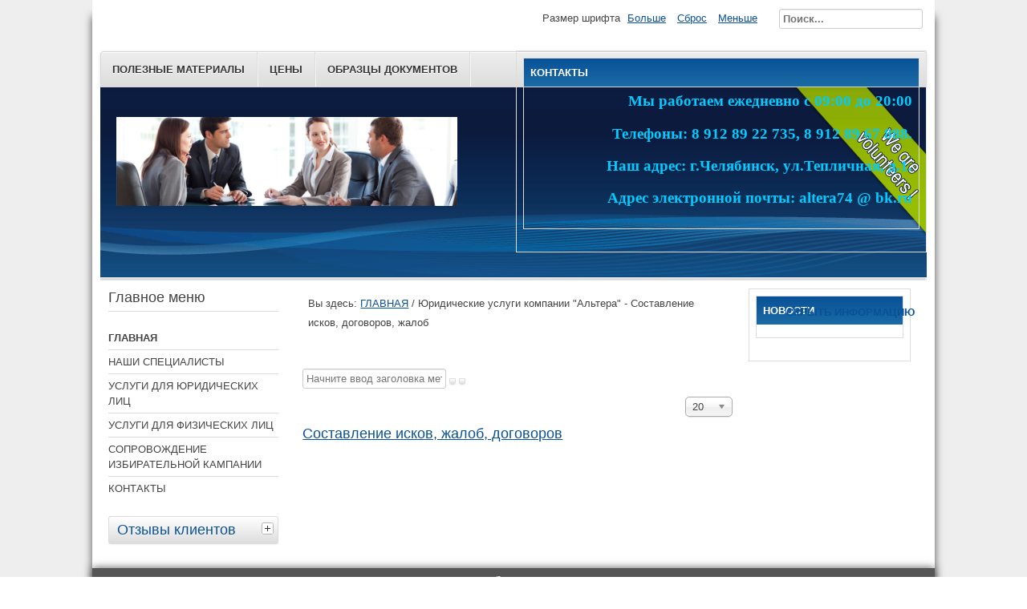

--- FILE ---
content_type: text/html; charset=utf-8
request_url: http://urist-74.ru/index.php/component/tags/tag/sostavlenie-iskov-dogovorov-zhalob
body_size: 5519
content:
<!DOCTYPE html>
<html lang="ru-ru" dir="ltr">
	<head>
		<meta name="viewport" content="width=device-width, initial-scale=1.0, maximum-scale=3.0, user-scalable=yes"/>
		<meta name="HandheldFriendly" content="true" />
		<meta name="apple-mobile-web-app-capable" content="YES" />
		<meta charset="utf-8" />
	<base href="http://urist-74.ru/index.php/component/tags/tag/sostavlenie-iskov-dogovorov-zhalob" />
	<meta name="keywords" content=" " />
	<meta name="description" content=" " />
	<meta name="generator" content="Joomla! - Open Source Content Management" />
	<title>Юридические услуги компании &quot;Альтера&quot; - Составление исков, договоров, жалоб</title>
	<link href="/index.php/component/tags/tag/sostavlenie-iskov-dogovorov-zhalob?format=feed&amp;type=rss" rel="alternate" type="application/rss+xml" title="RSS 2.0" />
	<link href="/index.php/component/tags/tag/sostavlenie-iskov-dogovorov-zhalob?format=feed&amp;type=atom" rel="alternate" type="application/atom+xml" title="Atom 1.0" />
	<link href="/templates/beez3/favicon.ico" rel="shortcut icon" type="image/vnd.microsoft.icon" />
	<link href="http://urist-74.ru/index.php/component/search/?id=3:sostavlenie-iskov-dogovorov-zhalob&amp;format=opensearch" rel="search" title="Искать Юридические услуги компании &quot;Альтера&quot;" type="application/opensearchdescription+xml" />
	<link href="/media/jui/css/chosen.css?81e093ae0088a09dec628a52c6de531d" rel="stylesheet" />
	<link href="/templates/system/css/system.css?81e093ae0088a09dec628a52c6de531d" rel="stylesheet" />
	<link href="/templates/beez3/css/position.css?81e093ae0088a09dec628a52c6de531d" rel="stylesheet" />
	<link href="/templates/beez3/css/layout.css?81e093ae0088a09dec628a52c6de531d" rel="stylesheet" />
	<link href="/templates/beez3/css/print.css?81e093ae0088a09dec628a52c6de531d" rel="stylesheet" media="print" />
	<link href="/templates/beez3/css/general.css?81e093ae0088a09dec628a52c6de531d" rel="stylesheet" />
	<link href="/templates/beez3/css/personal.css?81e093ae0088a09dec628a52c6de531d" rel="stylesheet" />
	<!--[if IE 7]><link href="/templates/beez3/css/ie7only.css?81e093ae0088a09dec628a52c6de531d" rel="stylesheet" /><![endif]-->
	<style>
div.mod_search80 input[type="search"]{ width:auto; }
	</style>
	<script type="application/json" class="joomla-script-options new">{"csrf.token":"8b58cd2a2523e4830da6c0fc14515fbd","system.paths":{"root":"","base":""},"joomla.jtext":{"TPL_BEEZ3_ALTOPEN":"\u043e\u0442\u043a\u0440\u044b\u0442","TPL_BEEZ3_ALTCLOSE":"\u0437\u0430\u043a\u0440\u044b\u0442\u043e","TPL_BEEZ3_TEXTRIGHTOPEN":"\u041f\u043e\u043a\u0430\u0437\u0430\u0442\u044c \u0438\u043d\u0444\u043e\u0440\u043c\u0430\u0446\u0438\u044e","TPL_BEEZ3_TEXTRIGHTCLOSE":"\u0421\u043a\u0440\u044b\u0442\u044c \u0438\u043d\u0444\u043e\u0440\u043c\u0430\u0446\u0438\u044e","TPL_BEEZ3_FONTSIZE":"\u0420\u0430\u0437\u043c\u0435\u0440 \u0448\u0440\u0438\u0444\u0442\u0430","TPL_BEEZ3_BIGGER":"\u0411\u043e\u043b\u044c\u0448\u0435","TPL_BEEZ3_RESET":"\u0421\u0431\u0440\u043e\u0441","TPL_BEEZ3_SMALLER":"\u041c\u0435\u043d\u044c\u0448\u0435","TPL_BEEZ3_INCREASE_SIZE":"\u0423\u0432\u0435\u043b\u0438\u0447\u0435\u043d\u0438\u0435 \u0440\u0430\u0437\u043c\u0435\u0440\u0430","TPL_BEEZ3_REVERT_STYLES_TO_DEFAULT":"\u0412\u0435\u0440\u043d\u0443\u0442\u044c \u0441\u0442\u0438\u043b\u0438 \u043f\u043e \u0443\u043c\u043e\u043b\u0447\u0430\u043d\u0438\u044e","TPL_BEEZ3_DECREASE_SIZE":"\u0423\u043c\u0435\u043d\u044c\u0448\u0438\u0442\u044c \u0440\u0430\u0437\u043c\u0435\u0440","TPL_BEEZ3_OPENMENU":"\u0420\u0430\u0441\u043a\u0440\u044b\u0442\u044c \u043c\u0435\u043d\u044e","TPL_BEEZ3_CLOSEMENU":"\u0421\u0432\u0435\u0440\u043d\u0443\u0442\u044c \u043c\u0435\u043d\u044e"}}</script>
	<script src="/media/system/js/core.js?81e093ae0088a09dec628a52c6de531d"></script>
	<script src="/media/jui/js/jquery.min.js?81e093ae0088a09dec628a52c6de531d"></script>
	<script src="/media/jui/js/jquery-noconflict.js?81e093ae0088a09dec628a52c6de531d"></script>
	<script src="/media/jui/js/jquery-migrate.min.js?81e093ae0088a09dec628a52c6de531d"></script>
	<script src="/media/jui/js/chosen.jquery.min.js?81e093ae0088a09dec628a52c6de531d"></script>
	<script src="/media/system/js/mootools-core.js?81e093ae0088a09dec628a52c6de531d"></script>
	<script src="/media/system/js/mootools-more.js?81e093ae0088a09dec628a52c6de531d"></script>
	<script src="/media/jui/js/bootstrap.min.js?81e093ae0088a09dec628a52c6de531d"></script>
	<script src="/templates/beez3/javascript/md_stylechanger.js?81e093ae0088a09dec628a52c6de531d"></script>
	<script src="/templates/beez3/javascript/hide.js?81e093ae0088a09dec628a52c6de531d"></script>
	<script src="/templates/beez3/javascript/respond.src.js?81e093ae0088a09dec628a52c6de531d"></script>
	<script src="/templates/beez3/javascript/template.js?81e093ae0088a09dec628a52c6de531d"></script>
	<!--[if lt IE 9]><script src="/media/jui/js/html5.js?81e093ae0088a09dec628a52c6de531d"></script><![endif]-->
	<!--[if lt IE 9]><script src="/media/system/js/html5fallback.js?81e093ae0088a09dec628a52c6de531d"></script><![endif]-->
	<script>

	jQuery(function ($) {
		initChosen();
		$("body").on("subform-row-add", initChosen);

		function initChosen(event, container)
		{
			container = container || document;
			$(container).find("select").chosen({"disable_search_threshold":10,"search_contains":true,"allow_single_deselect":true,"placeholder_text_multiple":"\u0412\u0432\u0435\u0434\u0438\u0442\u0435 \u0438\u043b\u0438 \u0432\u044b\u0431\u0435\u0440\u0438\u0442\u0435 \u043d\u0435\u0441\u043a\u043e\u043b\u044c\u043a\u043e \u0432\u0430\u0440\u0438\u0430\u043d\u0442\u043e\u0432","placeholder_text_single":"\u0412\u044b\u0431\u0435\u0440\u0438\u0442\u0435 \u0437\u043d\u0430\u0447\u0435\u043d\u0438\u0435","no_results_text":"\u0420\u0435\u0437\u0443\u043b\u044c\u0442\u0430\u0442\u044b \u043d\u0435 \u0441\u043e\u0432\u043f\u0430\u0434\u0430\u044e\u0442"});
		}
	});
	
		var resetFilter = function() {
		document.getElementById('filter-search').value = '';
	}

	var big        = '72%';
	var small      = '53%';
	var bildauf    = '/templates/beez3/images/plus.png';
	var bildzu     = '/templates/beez3/images/minus.png';
	var rightopen  = 'Показать информацию';
	var rightclose = 'Скрыть информацию';
	var altopen    = 'открыт';
	var altclose   = 'закрыто';

	</script>

	</head>
	<body id="shadow">
		<div id="all">
			<div id="back">
				<header id="header">
					<div class="logoheader">
						<h1 id="logo">
													<img src="/images/slide1.png"  alt="" />
																		<span class="header1">
												</span></h1>
					</div><!-- end logoheader -->
					<ul class="skiplinks">
						<li><a href="#main" class="u2">Пропустить и перейти к материалам</a></li>
						<li><a href="#nav" class="u2">Перейти к Главной навигации и Войти</a></li>
													<li><a href="#right" class="u2">Перейти к дополнительной информации</a></li>
											</ul>
					<h2 class="unseen">Nav view search</h2>
					<h3 class="unseen">Навигация</h3>
					<ul class="nav menu mod-list">
<li class="item-135"><a href="/index.php/novosty-top" >ПОЛЕЗНЫЕ МАТЕРИАЛЫ</a></li><li class="item-131"><a href="/index.php/tseny" >Цены</a></li><li class="item-129"><a href="/index.php/izbiratelnoe-pravo" >ОБРАЗЦЫ ДОКУМЕНТОВ</a></li></ul>

					<div id="line">
						<div id="fontsize"></div>
						<h3 class="unseen">Искать</h3>
						<div class="search mod_search80">
	<form action="/index.php/component/tags/" method="post" class="form-inline" role="search">
		<label for="mod-search-searchword80" class="element-invisible">Искать...</label> <input name="searchword" id="mod-search-searchword80" maxlength="200"  class="inputbox search-query input-medium" type="search" size="20" placeholder="Поиск..." />		<input type="hidden" name="task" value="search" />
		<input type="hidden" name="option" value="com_search" />
		<input type="hidden" name="Itemid" value="" />
	</form>
</div>
	<table cellspacing="1" cellpadding="0" width="100%">
		<tr>
			<td>
					<table cellpadding="0" cellspacing="0" class="moduletable">
			<tr>
			<th>
				КОНТАКТЫ			</th>
		</tr>
			<tr>
			<td>
				

<div class="custom"  >
	<p class="MsoNormal" style="text-align: right;"><span style="font-size: 14pt; font-family: 'andale mono', times; color: #00ccff;"><strong>Мы работаем ежедневно с 09:00 до 20:00</strong></span></p>
<p style="text-align: right;"><span style="font-size: 14pt; font-family: 'andale mono', times; color: #00ccff;"><strong>Телефоны: </strong></span><span style="font-size: 14pt; font-family: 'andale mono', times; color: #00ccff;"><strong>8 912 89 22 735, 8 912 89 67 888.</strong></span></p>
<p style="text-align: right;"><span style="font-size: 14pt; font-family: 'andale mono', times; color: #00ccff;"><strong>Наш адрес: г.Челябинск, ул.Тепличная, д.1.</strong></span></p>
<p style="text-align: right;"><span style="font-size: 14pt; font-family: 'andale mono', times; color: #00ccff;"><strong>Адрес электронной почты: altera74 @ bk.ru</strong></span></p></div>
			</td>
		</tr>
		</table>
				</td>
		</tr>
	</table>
	
					</div> <!-- end line -->
				</header><!-- end header -->
				<div id="contentarea2">
					<div id="breadcrumbs">
						

<div class="custom"  >
	</div>

					</div>

											<nav class="left1 " id="nav">
									<div class="moduletable">
					<h3>Главное меню</h3>
				<ul class="nav menu nav-pills mod-list">
<li class="item-101 default current active"><a href="/index.php" >ГЛАВНАЯ</a></li><li class="item-103 parent"><a href="/index.php/nashi-spetsialisty" >НАШИ СПЕЦИАЛИСТЫ</a></li><li class="item-114 parent"><a href="/index.php/uslugi-dlya-yuridicheskih-lits" >УСЛУГИ ДЛЯ ЮРИДИЧЕСКИХ ЛИЦ</a></li><li class="item-117 parent"><a href="/index.php/uslugi-dlya-fizicheskih-lits" >УСЛУГИ ДЛЯ ФИЗИЧЕСКИХ ЛИЦ</a></li><li class="item-137"><a href="/index.php/soprovozhdenie-izbiratelnoj-kampanii" >СОПРОВОЖДЕНИЕ ИЗБИРАТЕЛЬНОЙ КАМПАНИИ</a></li><li class="item-106"><a href="/index.php/contact" >КОНТАКТЫ</a></li></ul>
</div>
	
							
<div
	class="moduletable_js "><h3 class="js_heading"> Отзывы клиентов <a href="#"
	title="Клик"
	onclick="auf('module_107'); return false"
	class="opencloselink" id="link_107"> <span
	class="no"><img src="/templates/beez3/images/plus.png"
	alt="закрыто" />
</span></a></h3> <div class="module_content "
	id="module_107" tabindex="-1"><div class="newsflash">
					<h4 class="newsflash-title">
			<a href="/index.php/35-otzyvy-nashikh-klientov/38-otzyv-oao-chelyabinskstalkonstruktsiya">
			Отзыв ОАО "ЧСК"		</a>
		</h4>


	

	<p><img src="/images/OtzyvCHCK5.png" alt="" /></p>

	</div>
</div>
</div>
	
							
						</nav><!-- end navi -->
					
					<div id="wrapper" >
						<div id="main">

															<div id="top">
									
<div class = "breadcrumbs">
<span class="showHere">Вы здесь: </span><a href="/index.php" class="pathway">ГЛАВНАЯ</a> / <span>Юридические услуги компании &quot;Альтера&quot; - Составление исков, договоров, жалоб</span></div>

								</div>
							
							<div id="system-message-container">
	</div>

							<div class="tag-category">
												<form action="http://urist-74.ru/index.php/component/tags/tag/sostavlenie-iskov-dogovorov-zhalob" method="post" name="adminForm" id="adminForm" class="form-inline">
			<fieldset class="filters btn-toolbar">
							<div class="btn-group">
					<label class="filter-search-lbl element-invisible" for="filter-search">
						Начните ввод заголовка метки&#160;					</label>
					<input type="text" name="filter-search" id="filter-search" value="" class="inputbox" onchange="document.adminForm.submit();" title="Введите заголовок метки или его часть для поиска." placeholder="Начните ввод заголовка метки" />
					<button type="button" name="filter-search-button" title="Искать" onclick="document.adminForm.submit();" class="btn">
						<span class="icon-search"></span>
					</button>
					<button type="reset" name="filter-clear-button" title="Очистить" class="btn" onclick="resetFilter(); document.adminForm.submit();">
						<span class="icon-remove"></span>
					</button>
				</div>
										<div class="btn-group pull-right">
					<label for="limit" class="element-invisible">
						Кол-во строк:					</label>
					<select id="limit" name="limit" class="inputbox input-mini" size="1" onchange="this.form.submit()">
	<option value="5">5</option>
	<option value="10">10</option>
	<option value="15">15</option>
	<option value="20" selected="selected">20</option>
	<option value="25">25</option>
	<option value="30">30</option>
	<option value="50">50</option>
	<option value="100">100</option>
	<option value="0">Все</option>
</select>
				</div>
						<input type="hidden" name="filter_order" value="" />
			<input type="hidden" name="filter_order_Dir" value="" />
			<input type="hidden" name="limitstart" value="" />
			<input type="hidden" name="task" value="" />
			<div class="clearfix"></div>
		</fieldset>
				<ul class="category list-striped" itemscope itemtype="http://schema.org/ItemList">
												<li class="cat-list-row0 clearfix" itemprop="itemListElement" itemscope itemtype="https://schema.org/ListItem">
													<h3 itemprop="name">
						<a href="/index.php/uslugi-dlya-yuridicheskih-lits/sostavlenie-iskov-zhalob-dogovorov" itemprop="url">
							Составление исков, жалоб, договоров						</a>
					</h3>
																												</li>
					</ul>
	</form>
	</div>


						</div><!-- end main -->
					</div><!-- end wrapper -->

											<div id="close">
							<a href="#" onclick="auf('right')">
							<span id="bild">
								Скрыть информацию							</span>
							</a>
						</div>

						<aside id="right">
							<h2 class="unseen">Дополнительная информация</h2>
								<table cellspacing="1" cellpadding="0" width="100%">
		<tr>
			<td>
					<table cellpadding="0" cellspacing="0" class="moduletable">
			<tr>
			<th>
				НОВОСТИ			</th>
		</tr>
			<tr>
			<td>
				<div class="newsflash">
	</div>
			</td>
		</tr>
		</table>
				</td>
		</tr>
	</table>
	
							
							
						</aside><!-- end right -->
					
					
					<div class="wrap"></div>
				</div> <!-- end contentarea -->
			</div><!-- back -->
		</div><!-- all -->

		<div id="footer-outer">
			
			<div id="footer-sub">
				<footer id="footer">
					

<div class="custom"  >
	<p class="MsoNormal" style="text-align: center;"><span style="font-size: 14pt;"><strong>ООО "Альтера" Часы работы: пн.-вс.: с 09.00 до 20.00</strong></span></p>
<p class="MsoNormal" style="text-align: center;"><span style="font-size: 14pt;"><strong>Адрес: г. Челябинск, ул.Тепличная, д.1. </strong></span></p>
<p class="MsoNormal" style="text-align: center;"><span style="font-size: 14pt;"><strong>Тел.: +7 912 89 22 735,<span lang="EN-US"> +7 912 8967 888.</span> <span style="mso-spacerun: yes;"> </span><span lang="EN-US">mail: altera74@bk.ru</span></strong></span></p>
<p class="MsoNormal" style="text-align: center;"><span style="font-size: 8.0pt;"><span style="mso-tab-count: 1;">         </span></span>      </p></div>

				</footer><!-- end footer -->
			</div>
		</div>
		
	<!--noindex--><!-- Yandex.Metrika counter --><script type="text/javascript">(function (d, w, c) { (w[c] = w[c] || []).push(function() { try { w.yaCounter     (function (d, w, c) { (w[c] = w[c] || []).push(function() { try { w.yaCounter34945355 = new Ya.Metrika({ id:34945355, clickmap:true, trackLinks:true, accurateTrackBounce:true, webvisor:true, trackHash:true, ut:"noindex", ecommerce:"dataLayer" }); } catch(e) { } }); var n = d.getElementsByTagName("script")[0], s = d.createElement("script"), f = function () { n.parentNode.insertBefore(s, n); }; s.type = "text/javascript"; s.async = true; s.src = "https://mc.yandex.ru/metrika/watch.js"; if (w.opera == "[object Opera]") { d.addEventListener("DOMContentLoaded", f, false); } else { f(); } })(document, window, "yandex_metrika_callbacks");    = new Ya.Metrika({id:     (function (d, w, c) { (w[c] = w[c] || []).push(function() { try { w.yaCounter34945355 = new Ya.Metrika({ id:34945355, clickmap:true, trackLinks:true, accurateTrackBounce:true, webvisor:true, trackHash:true, ut:"noindex", ecommerce:"dataLayer" }); } catch(e) { } }); var n = d.getElementsByTagName("script")[0], s = d.createElement("script"), f = function () { n.parentNode.insertBefore(s, n); }; s.type = "text/javascript"; s.async = true; s.src = "https://mc.yandex.ru/metrika/watch.js"; if (w.opera == "[object Opera]") { d.addEventListener("DOMContentLoaded", f, false); } else { f(); } })(document, window, "yandex_metrika_callbacks");   , clickmap:true, trackLinks:true, accurateTrackBounce:true, webvisor:true}); } catch(e) {} }); var n = d.getElementsByTagName("script")[0], s = d.createElement("script"), f = function () { n.parentNode.insertBefore(s, n); }; s.type = "text/javascript"; s.async = true; s.src = (d.location.protocol == "https:" ? "https:" : "http:") + "//mc.yandex.ru/metrika/watch.js"; if (w.opera == "[object Opera]") { d.addEventListener("DOMContentLoaded", f); } else { f(); } })(document, window, "yandex_metrika_callbacks");</script><noscript><div><img src="//mc.yandex.ru/watch/     (function (d, w, c) { (w[c] = w[c] || []).push(function() { try { w.yaCounter34945355 = new Ya.Metrika({ id:34945355, clickmap:true, trackLinks:true, accurateTrackBounce:true, webvisor:true, trackHash:true, ut:"noindex", ecommerce:"dataLayer" }); } catch(e) { } }); var n = d.getElementsByTagName("script")[0], s = d.createElement("script"), f = function () { n.parentNode.insertBefore(s, n); }; s.type = "text/javascript"; s.async = true; s.src = "https://mc.yandex.ru/metrika/watch.js"; if (w.opera == "[object Opera]") { d.addEventListener("DOMContentLoaded", f, false); } else { f(); } })(document, window, "yandex_metrika_callbacks");   " style="position:absolute; left:-9999px;" alt="" /></div></noscript><!-- /Yandex.Metrika counter --><!--/noindex-->

</body>
</html>


--- FILE ---
content_type: application/javascript
request_url: http://urist-74.ru/templates/beez3/javascript/hide.js?81e093ae0088a09dec628a52c6de531d
body_size: 2582
content:
// Angie Radtke 2009 - 2012  thanks to daniel //

/*global window, localStorage, Cookie, altopen, altclose, big, small, rightopen, rightclose, bildauf, bildzu */

function saveIt(name) {
	var x = document.getElementById(name).style.display;

	if (!x) {
		alert('No cookie available');
	} else if (localStorage) {
		localStorage[name] = x;
	}
}

function readIt(name) {
	if (localStorage) {
		return localStorage[name];
	}
}

function wrapperwidth(width) {
	jQuery('#wrapper').css('width', width);
}

// add Wai-Aria landmark-roles
jQuery(function($) {
	$('#nav').attr('role', 'navigation');
	$('input[id^="mod-search-searchword"]').closest('form').attr('role', 'search');
	$('#main').attr('role', 'main');
	$('#right').attr('role', 'contentinfo');
});

jQuery(function($) {
		// get ankers
		var $myankers = $('a.opencloselink');
		$myankers.each(function() {
			var $element = $(this);
			$element.attr('role', 'tab');
			var myid = $element.attr('id');
			myid = myid.split('_');
			myid = 'module_' + myid[1];
			$element.attr('aria-controls', myid);
		});

		var $list = $('div.moduletable_js');
		$list.each(function() {
			var $element = $(this);
			if ($element.find('div.module_content').length) {
				var $el = $element.find('div.module_content');
				$el.attr('role', 'tabpanel');
				var myid = $el.attr('id');
				myid = myid.split('_');
				myid = 'link_' + myid[1];
				$el.attr('aria-labelledby', myid);
				var myclass = $el.attr('class');
				var one = myclass.split(' ');
				// search for active menu-item
				var $listelement = $el.find('a.active').first();
				var unique = $el.attr('id');
				var nocookieset = readIt(unique);
				if (($listelement.length) || ((one[1] == 'open') && (nocookieset == null))) {
					$el.show();
					var $eltern = $el.parent();
					var $elternh = $eltern.find('h3').first();
					var $elternbild = $eltern.find('img').first();
					$elternbild.attr('alt', altopen).attr('src', bildzu);
					$elternbild.focus();
				} else {
					$el.hide();
					$el.attr('aria-expanded', 'false');
				}

				unique = $el.attr('id');
				var cookieset = readIt(unique);
				if (cookieset === 'block') {
					$el.show();
					$el.attr('aria-expanded', 'true');
				}

			}
		});
	});

jQuery(function($) {
	var $what = $('#right');
	// if rightcolumn
	if ($what.length) {
		var whatid = $what.attr('id');
		var rightcookie = readIt(whatid);
		if (rightcookie === 'none') {
			$what.hide();
			$('#nav').addClass('leftbigger');
			wrapperwidth(big);
			var $grafik = $('#bild');
			$grafik.html(rightopen);
			$grafik.focus();
		}
	}
});

function auf(key) {
	var $ = jQuery.noConflict();
	var $el = $('#' + key);

	if (!$el.is(':visible')) {
		$el.show();
		$el.attr('aria-expanded', 'true');

		if (key !== 'right') {
			$el.hide().toggle('slide');
			$el.parent().attr('class', 'slide');
			$eltern = $el.parent().parent();
			$elternh = $eltern.find('h3').first();
			$elternh.addClass('high');
			$elternbild = $eltern.find('img').first();
			$el.focus();
			$elternbild.attr('alt', altopen).attr('src', bildzu);
		}

		if (key === 'right') {
			$('#right').show();
			wrapperwidth(small);
			$('#nav').removeClass('leftbigger');
			$grafik = $('#bild');
			$('#bild').html(rightclose);
			$grafik.focus();
		}
	} else {
		$el.hide();
		$el.attr('aria-expanded', 'false');

		$el.removeClass('open');

		if (key !== 'right') {
			$eltern = $el.parent().parent();
			$elternh = $eltern.find('h3').first();
			$elternh.removeClass('high');
			$elternbild = $eltern.find('img').first();
			$elternbild.attr('alt', altclose).attr('src', bildauf);
			$elternbild.focus();
		}

		if (key === 'right') {
			$('#right').hide();
			wrapperwidth(big);
			$('#nav').addClass('leftbigger');
			$grafik = $('#bild');
			$grafik.html(rightopen);
			$grafik.focus();
		}
	}
	// write cookie
	saveIt(key);
}

// ########### Tabfunctions ####################

jQuery(function($) {
	var $alldivs = $('div.tabcontent');
	var $outerdivs = $('div.tabouter');
	//outerdivs = outerdivs.getProperty('id');

	$outerdivs.each(function() {
		var $alldivs = $(this).find('div.tabcontent');
		var count = 0;
		var countankers = 0;
		$alldivs.each(function() {
		var $el = $(this);
			count++;
			$el.attr('role', 'tabpanel');
			$el.attr('aria-hidden', 'false');
			$el.attr('aria-expanded', 'true');
			elid = $el.attr('id');
			elid = elid.split('_');
			elid = 'link_' + elid[1];
			$el.attr('aria-labelledby', elid);

			if (count !== 1) {
				$el.addClass('tabclosed').removeClass('tabopen');
				$el.attr('aria-hidden', 'true');
				$el.attr('aria-expanded', 'false');
			}
		});

		$allankers = $(this).find('ul.tabs').first().find('a');

		$allankers.each(function() {
			countankers++;
			var $el = $(this);
			$el.attr('aria-selected', 'true');
			$el.attr('role', 'tab');
			linkid = $el.attr('id');
			moduleid = linkid.split('_');
			moduleid = 'module_' + moduleid[1];
			$el.attr('aria-controls', moduleid);

			if (countankers != 1) {
				$el.addClass('linkclosed').removeClass('linkopen');
				$el.attr('aria-selected', 'false');
			}
		});
	});
});

function tabshow(elid) {
	var $ = jQuery.noConflict();
	var $el = $('#' + elid);
	var $outerdiv = $el.parent();

	var $alldivs = $outerdiv.find('div.tabcontent');
	var $liste = $outerdiv.find('ul.tabs').first();

	$liste.find('a').attr('aria-selected', 'false');

	$alldivs.each(function() {
		var $element = $(this);
		$element.addClass('tabclosed').removeClass('tabopen');
		$element.attr('aria-hidden', 'true');
		$element.attr('aria-expanded', 'false');
	});

	$el.addClass('tabopen').removeClass('tabclosed');
	$el.attr('aria-hidden', 'false');
	$el.attr('aria-expanded', 'true');
	$el.focus();
	var getid = elid.split('_');
	var activelink = '#link_' + getid[1];
	$(activelink).attr('aria-selected', 'true');
	$liste.find('a').addClass('linkclosed').removeClass('linkopen');
	$(activelink).addClass('linkopen').removeClass('linkclosed');
}

function nexttab(el) {
	var $ = jQuery.noConflict();
	var $outerdiv = $('#' + el).parent();
	var $liste = $outerdiv.find('ul.tabs').first();
	var getid = el.split('_');
	var activelink = '#link_' + getid[1];
	var aktiverlink = $(activelink).attr('aria-selected');
	var $tablinks = $liste.find('a');

	for (var i = 0; i < $tablinks.length; i++) {
		if ($($tablinks[i]).attr('id') === activelink) {
			if ($($tablinks[i + 1]).length) {
				$($tablinks[i + 1]).click();
				break;
			}
		}
	}
}

// mobilemenuheader
var mobileMenu = function(){

	var $ = jQuery.noConflict(), displayed = false, $mobile, $menu, $menuWrapper;

	var getX = function() {
		return $(document).width();
	};

	var createElements = function () {
		var Openmenu=Joomla.JText._('TPL_BEEZ3_OPENMENU');
		var Closemenu=Joomla.JText._('TPL_BEEZ3_CLOSEMENU');
		$menu = $("#header").find('ul.menu').first();
		$menuWrapper = $('<div>', {id : 'menuwrapper', role: 'menubar'});

		// create the menu opener and assign events
		$mobile = $('<div>', {id: 'mobile_select'}).html('<h2><a href="#" id="menuopener" onclick="return false;"><span>'+Openmenu+'</span></a></h2>').show();
		$mobile.on('click', function(){
			var state = $menuWrapper.css('display');
			$menuWrapper.slideToggle();

			if (state === 'none') {
				$('#menuopener').html(Closemenu);
				$('#menuwrapper').attr('aria-expanded', 'true').attr('aria-hidden','false');
			} else {
				$('#menuopener').html(Openmenu);
				$('#menuwrapper').attr('aria-expanded', 'false').attr('aria-hidden', 'true');
			}
		});

		// add the menu to the dom
		$menu.wrap($menuWrapper);

		// add the menuopener to the dom and hide it
		$('#header').find('#menuwrapper').first().before($mobile.hide());
		$menuWrapper = $('#menuwrapper');
		$mobile = $('#mobile_select');

	};
	var display = function () {
		$menuWrapper.hide();
		$mobile.show();
		displayed = true;
	};

	var initialize = function () {
		// create the elements once
		createElements();

		// show the elements if the browser size is smaller
		if (getX() <= 461 && !displayed) {
			display();
		}

		// react on resize events
		$(window).on('resize', function () {
			if (getX() >= 461) {
				if (displayed) {
					$mobile.hide();
					$('#menuwrapper').show();
					displayed = false;
				}
			}
			if (getX() < 461) {
				if (!displayed) {
					display();
				}

			}
		});
	};

	initialize();
};

jQuery(function () {
	new mobileMenu();
});



//For discussion and comments, see: http://remysharp.com/2009/01/07/html5-enabling-script/
(function(){if(!/*@cc_on!@*/0)return;var e = "abbr,article,aside,audio,canvas,datalist,details,eventsource,figure,footer,header,hgroup,mark,menu,meter,nav,output,progress,section,time,video".split(','),i=e.length;while(i--){document.createElement(e[i])}})()

